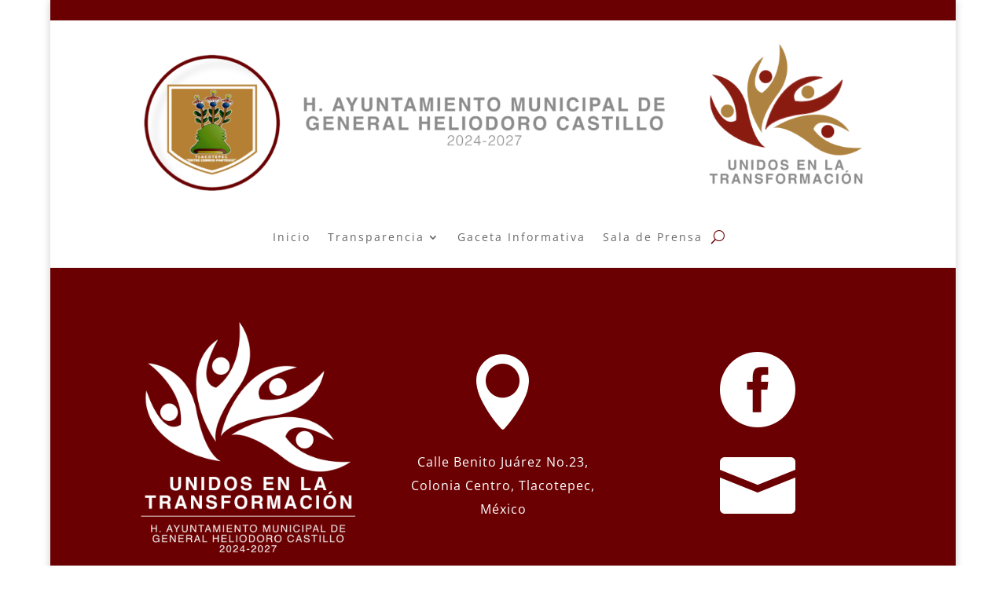

--- FILE ---
content_type: text/css
request_url: https://heliodorocastillo.gob.mx/wp-content/et-cache/6930/et-core-unified-cpt-6930.min.css?ver=1755215339
body_size: 2343
content:
.et-db #et-boc .et-l .et_pb_section_0_tb_footer.et_pb_section,.et-db .pum .et-l .et_pb_section_0_tb_footer.et_pb_section{background-color:#6a0002!important}.et-db #et-boc .et-l .et_pb_image_0_tb_footer,.et-db .pum .et-l .et_pb_image_0_tb_footer,.et-db #et-boc .et-l .et_pb_icon_0_tb_footer,.et-db .pum .et-l .et_pb_icon_0_tb_footer,.et-db #et-boc .et-l .et_pb_icon_1_tb_footer,.et-db .pum .et-l .et_pb_icon_1_tb_footer,.et-db #et-boc .et-l .et_pb_icon_2_tb_footer,.et-db .pum .et-l .et_pb_icon_2_tb_footer{text-align:center}.et-db #et-boc .et-l .et_pb_column_1_tb_footer,.et-db .pum .et-l .et_pb_column_1_tb_footer,.et-db #et-boc .et-l .et_pb_column_2_tb_footer,.et-db .pum .et-l .et_pb_column_2_tb_footer{margin:auto}.et-db #et-boc .et-l .et_pb_icon_0_tb_footer .et_pb_icon_wrap .et-pb-icon,.et-db .pum .et-l .et_pb_icon_0_tb_footer .et_pb_icon_wrap .et-pb-icon,.et-db #et-boc .et-l .et_pb_icon_1_tb_footer .et_pb_icon_wrap .et-pb-icon,.et-db .pum .et-l .et_pb_icon_1_tb_footer .et_pb_icon_wrap .et-pb-icon,.et-db #et-boc .et-l .et_pb_icon_2_tb_footer .et_pb_icon_wrap .et-pb-icon,.et-db .pum .et-l .et_pb_icon_2_tb_footer .et_pb_icon_wrap .et-pb-icon{font-family:ETmodules!important;font-weight:400!important;color:#FFFFFF;font-size:96px}.et-db #et-boc .et-l .et_pb_text_0_tb_footer.et_pb_text,.et-db .pum .et-l .et_pb_text_0_tb_footer.et_pb_text{color:#FFFFFF!important}.et-db #et-boc .et-l .et_pb_text_0_tb_footer,.et-db .pum .et-l .et_pb_text_0_tb_footer{line-height:1.9em;font-size:16px;letter-spacing:1px;line-height:1.9em}.et-db #et-boc .et-l .et_pb_row_0_tb_footer.et_pb_row,.et-db .pum .et-l .et_pb_row_0_tb_footer.et_pb_row{margin-left:auto!important;margin-right:auto!important}@media only screen and (max-width:980px){.et-db #et-boc .et-l .et_pb_image_0_tb_footer .et_pb_image_wrap img,.et-db .pum .et-l .et_pb_image_0_tb_footer .et_pb_image_wrap img{width:auto}.et-db #et-boc .et-l .et_pb_icon_0_tb_footer,.et-db .pum .et-l .et_pb_icon_0_tb_footer,.et-db #et-boc .et-l .et_pb_icon_1_tb_footer,.et-db .pum .et-l .et_pb_icon_1_tb_footer,.et-db #et-boc .et-l .et_pb_icon_2_tb_footer,.et-db .pum .et-l .et_pb_icon_2_tb_footer{margin-left:auto;margin-right:auto}}@media only screen and (max-width:767px){.et-db #et-boc .et-l .et_pb_image_0_tb_footer .et_pb_image_wrap img,.et-db .pum .et-l .et_pb_image_0_tb_footer .et_pb_image_wrap img{width:auto}.et-db #et-boc .et-l .et_pb_icon_0_tb_footer,.et-db .pum .et-l .et_pb_icon_0_tb_footer,.et-db #et-boc .et-l .et_pb_icon_1_tb_footer,.et-db .pum .et-l .et_pb_icon_1_tb_footer,.et-db #et-boc .et-l .et_pb_icon_2_tb_footer,.et-db .pum .et-l .et_pb_icon_2_tb_footer{margin-left:auto;margin-right:auto}}